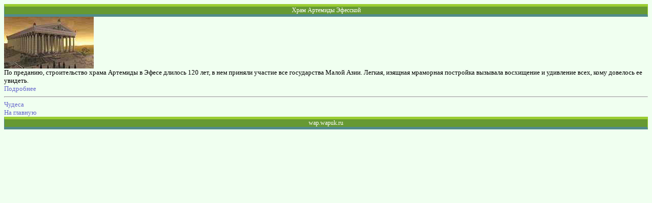

--- FILE ---
content_type: text/html; charset=utf-8
request_url: http://wap.wapuk.ru/chudo/hram/
body_size: 1268
content:
<?xml version="1.0" encoding="utf-8"?><!DOCTYPE html PUBLIC "-//W3C//DTD HTML 4.01 Transitional//EN"><html><head><meta http-equiv="Content-Type" content="text/html; charset=utf-8">
<style type="text/css">		
body { font-weight: normal; font-family: "Gothic Demi Cond"; font-size: 13px; color: #000000; background-color: #F0FFF0 }
a:link { text-decoration: none; color : #6666cc}
a:active { text-decoration: none; color : #6666cc }
a:visited { text-decoration: none; color : #6666cc}
a:hover { text-decoration: none; font-size: 13px; color : #993300 }
.a {background-color: #669933;  text-align: center;  font-size: 12px; color: white;}
.b {background-color: #669933;  text-align: center;  font-size: 13px; color: white; }
.c {background-color: #8FBC8F;  text-align: center;  font-size: 12px; color: white; }
.d {background-color: #F0FFF0;  text-align: center;  font-size: 13px; }
.e {background-color: #669933;  text-align: left;  font-size: 12px; color: white; }
.f {background-color: #8FBC8F;  text-align: left;  font-size: 12px; color: white; }
.e2 {background-color: #669933;  text-align: center;  font-size: 12px; color: white; }
.f2 {background-color: #8FBC8F;  text-align: center;  font-size: 12px; color: white; }
.d2 {background-color: #F0FFF0;  text-align: left;  font-size: 13px; }
.in_a {
	color: white;
	text-align: center;
	font-size: 12px;
	background-color: #669933;
	border-top: 5px solid #9ACD32;
	border-bottom: 5px solid #528B8B;
	border-left: 1px solid #528B8B;
	border-right: 1px solid #9ACD32;
	padding: 0px 2px 0px 2px;
}
.in_b{background-image: url('http://wap.wapuk.ru/4fff744c997f.jpg'); text-align: center;}
.in_c{background-image: url('http://wap.wapuk.ru/detstvo/poteshki/pin.gif'); background-repeat: no-repeat; background-position: top center; text-align: center;}
.in_d{background-image: url('http://wap.wapuk.ru/detstvo/pin2.gif'); background-repeat: no-repeat; background-position: top center; text-align: center;}
.in_e{background-image: url('http://wap.wapuk.ru/detstvo/1s.gif'); background-repeat: no-repeat; background-position: 50% 50%;  text-align: center;}
.in_2{background-image: url('http://wap.wapuk.ru/detstvo/2s.gif');background-repeat: repeat-y; background-position: 50% 50%; text-align: center;}
p:first-letter , .in_2 {color: #669933; font-weight: bold; font-size:200%;}
.in_z{background-image: url('http://wap.wapuk.ru/detstvo/3s.gif'); background-repeat: no-repeat; background-position: 50% 50%; text-align: center;}
.in_3{background-image: url('http://wap.wapuk.ru/detstvo/pin6.gif');background-repeat: no-repeat; background-position: top center; text-align: center;}
.in_4{background-image: url('http://wap.wapuk.ru/detstvo/pin7.gif');background-repeat: repeat-y; background-position: top center; text-align: center;}
.in_5{background-image: url('http://wap.wapuk.ru/detstvo/pin8.gif');background-repeat: no-repeat; background-position: top center; text-align: center;}
.in_6{background-image: url('http://wap.wapuk.ru/detstvo/11.gif'); text-align: center;}
ul {list-style-position:inside;margin-top:3px;margin-bottom:3px;margin-left:0px;color :#cc0033;list-style-image: url('ul.png');}
</style>
<title>Чудеса света</title><div class=in_a>Храм Артемиды Эфесской</div>
<img src="hramartemidi.jpg" alt=""><br>
По преданию, строительство храма Артемиды в Эфесе длилось 120 лет, в нем приняли участие все государства Малой Азии. Легкая, изящная мраморная постройка вызывала восхищение и удивление всех, кому довелось ее увидеть.<br>
<a href="http://wap.wapuk.ru/chudo/hram/2.php">Подробнее</a><br>
<hr>
<a href="http://wap.wapuk.ru/chudo">Чудеса</a><br>
<a href="http://wap.wapuk.ru">На главную</a><div class=in_a>wap.wapuk.ru</div></body></html>